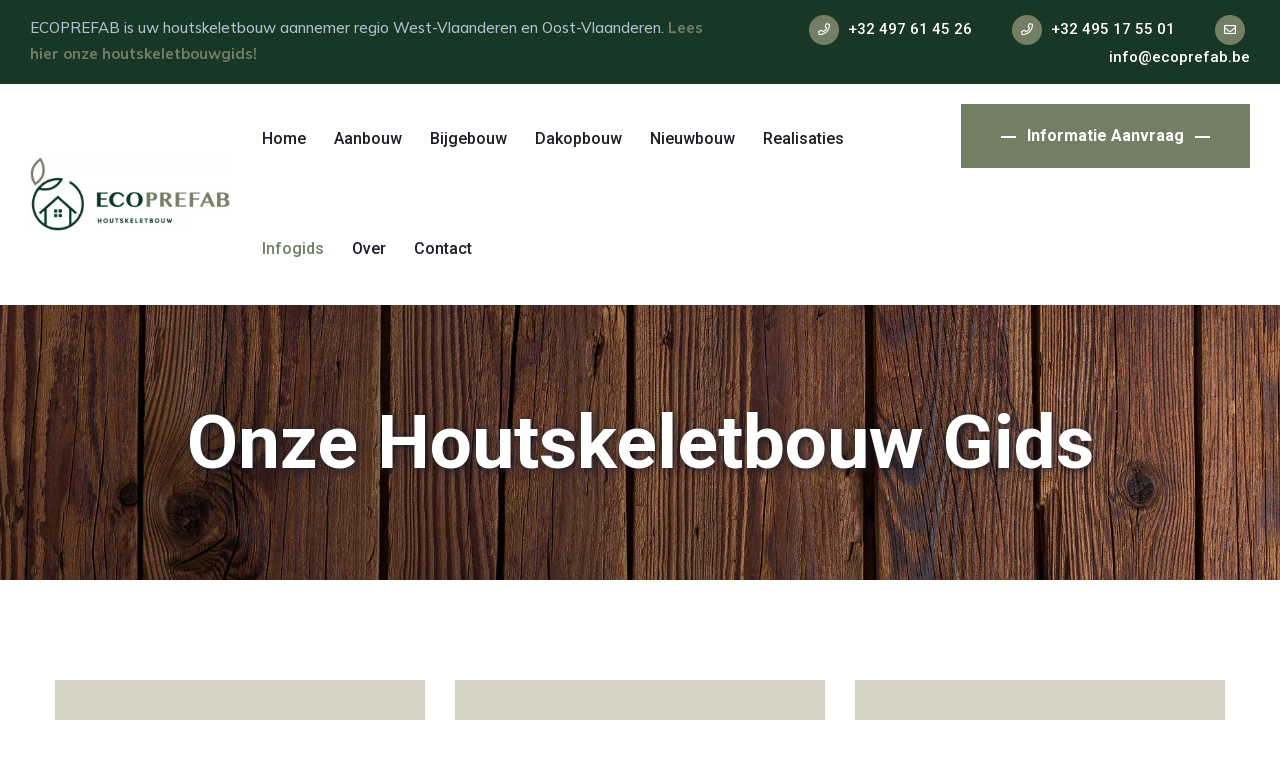

--- FILE ---
content_type: text/html; charset=utf-8
request_url: https://www.ecoprefab.be/gids/
body_size: 3892
content:


<!DOCTYPE html>
<html class="no-js" lang="nl">
<head prefix="og: http://ogp.me/ns# website: http://ogp.me/ns/website#">
    <meta charset="utf-8">
    <meta http-equiv="x-ua-compatible" content="ie=edge">
    <meta name="viewport" content="width=device-width, initial-scale=1, shrink-to-fit=no">
    <meta name="msapplication-TileColor" content="#da532c">
    <meta name="theme-color" content="#ffffff">
    <meta name="author" content="WebWolves.be">
    <meta name="description" content="Weet u nog niet zoveel over houtskeletbouw of wilt u graag meer informatie lezen over houtskeletbouw? In de houtskeletbouwgids van ECOPREFAB lees je alles over houtskeletbouw.">

    <title>Houtskeletbouwgids | Alle Informatie over Houtskeletbouw | ECOPREFAB</title>

        <link rel="canonical" href="https://www.ecoprefab.be/gids/" />
    
    <link rel="apple-touch-icon" sizes="180x180" href="/Content/images/favicon/apple-touch-icon.png">
    <link rel="icon" type="image/png" sizes="32x32" href="/Content/images/favicon/favicon-32x32.png">
    <link rel="icon" type="image/png" sizes="16x16" href="/Content/images/favicon/favicon-16x16.png">
    <link rel="manifest" href="/Content/images/favicon/site.webmanifest">
    <link rel="mask-icon" href="/Content/images/favicon/safari-pinned-tab.svg" color="#5bbad5">
    <link rel="preconnect" href="fonts.gstatic.com">

    <link href="//fonts.googleapis.com/css2?family=Mulish:wght@300;400;500;600;700;800;900&display=swap" rel="stylesheet"/>

    <link href="//fonts.googleapis.com/css2?family=Roboto:wght@300;400;500;700;900&display=swap" rel="stylesheet"/>

    <link href="/Content/site?v=h-N_JzwaWXW2NyKf_Hf5asYGNCgwZ8jblFAMIZjapVE1" rel="stylesheet"/>


        <script type="application/ld+json">
            {"@context":"https://schema.org","@type":"Blog","headline":"Houtskeletbouwgids","keywords":"Houtskeletbouw","publisher":{"@type":"Organization","@id":"https://www.ecoprefab.be","name":"ECOPREFAB","image":"https://www.ecoprefab.be/Content/images/ECORPEFAB Logo Wit.webp","sameAs":["https://www.facebook.com/ecoprefab.be","https://www.instagram.com/ecoprefab.be"],"url":"https://www.ecoprefab.be","address":{"@type":"PostalAddress","addressCountry":"Belgium","addressRegion":"West-Vlaanderen","postalCode":"8470","streetAddress":"Zevekoteheirweg 113"},"email":"tristan.lapeire@ecoprefab.be","telephone":"\u002B32 495 17 55 01"}}
        </script>

    <meta property="og:title" content="Houtskeletbouw Aannemer | ECOPREFAB">
<meta property="og:url" content="https://www.ecoprefab.be/gids/">
<meta property="og:image" content="http://www.ecoprefab.be/content/images/facebook.png">
<meta property="og:image:secure_url" content="https://www.ecoprefab.be/content/images/facebook.png">
<meta property="og:image:type" content="image/png">
<meta property="og:image:width" content="1200">
<meta property="og:image:height" content="630">
<meta property="og:site_name" content="ECOPREFAB">

    <meta name="referrer" content="origin-when-crossorigin">

    <script async src="https://www.googletagmanager.com/gtag/js?id=G-GX6H8VD1LX"></script>
    <script src="/Scripts/google-analytics.js"></script>

</head>
<body>

    
<header>
    <div class="header-area primary-bg">
        <div class="container-fluid">
            <div class="row">
                <div class="col-xl-7 col-lg-7">
                    <div class="header-info">
                        <p class="info-deafult">ECOPREFAB is uw houtskeletbouw aannemer regio West-Vlaanderen en Oost-Vlaanderen. <a href="/gids/">Lees hier onze houtskeletbouwgids!</a></p>
                        <p class="info-l-block">ECOPREFAB is uw houtskeletbouw aannemer regio West-Vlaanderen en Oost-Vlaanderen. <a href="/gids/">Lees hier onze houtskeletbouwgids!</a></p>
                    </div>
                </div>
                <div class="col-xl-5 col-lg-5">
                    <div class="header-wrapper text-center text-lg-right">
                        <div class="header-text">
                            <span class="mailss-header-icon">
                                <i class="far fa-phone"></i> <a href="tel:+32497614526">+32 497 61 45 26</a>
                            </span>
                            <span class="mailss-header-icon">
                                <i class="far fa-phone"></i> <a href="tel:+32495175501">+32 495 17 55 01</a>
                            </span>
                            <span class="mailss-header-icon">
                                <i class="far fa-envelope"></i> <a href="mailto:info@ecoprefab.be?subject=Informatie aanvraag via de website">info@ecoprefab.be</a>
                            </span>
                        </div>
                    </div>
                </div>
            </div>
        </div>
    </div>
    <div id="sticky-header" class="main-menu-area menu-01 pl-55 pr-55">
        <div class="container-fluid">
            <div class="row align-items-center">
                <div class="col-xl-2 col-lg-2">
                    <div class="logo">
                        <a href="/">
                            <img src="/Content/images/ECORPEFAB Logo Wit.webp" alt="ECOPREFAB logo wit" class="logo" />
                        </a>
                    </div>
                </div>
                <div class="col-xl-10 col-lg-10">
                    <div class="header-button f-right d-none d-xl-block">
                        <a class="c-btn" href="/contact/"><span></span> Informatie aanvraag <span></span></a>
                    </div>
                    <div class="main-menu text-xl-left text-lg-right ml-60">
                        <nav id="mobile-menu">
                            <ul>
                                <li class=""><a href="/">Home</a></li>
                                <li class=""><a href="/aanbouw-houtskeletbouw/">Aanbouw</a></li>
                                <li class=""><a href="/bijgebouw-houtskeletbouw/">Bijgebouw</a></li>
                                <li class=""><a href="/dakopbouw-houtskeletbouw/">Dakopbouw</a></li>
                                <li class=""><a href="/nieuwbouw-houtskeletbouw/">Nieuwbouw</a></li>
                                <li class=""><a href="/realisaties/">Realisaties</a></li>
                                <li class="active"><a href="/gids/">Infogids</a></li>
                                <li class=""><a href="/over/">Over</a></li>
                                <li class=""><a href="/contact/">Contact</a></li>
                            </ul>
                        </nav>
                    </div>
                </div>
                <div class="col-12">
                    <div class="mobile-menu"></div>
                </div>
            </div>
        </div>
    </div>
</header>

    <main>
        


<div class="breadcrumb-area" style="background-image:url('/content/images/headers/Header 6.webp')">
    <div class="container">
        <div class="row">
            <div class="col-xl-12">
                <div class="breadcrumb-text text-center pt-100 pb-100">
                    <h1 class="text-shadow">Onze Houtskeletbouw Gids</h1>
                </div>
            </div>
        </div>
    </div>
</div>

<div class="features-area pt-100 pb-100">
    <div class="container">
        <div class="row">
            <div class="col-xl-4 col-lg-4 col-md-6">
                <div class="features-wrapper fe-02 light-bg pos-rel text-center mb-30">
                    <div class="features-icon">
                        <i class="fas fa-question"></i>
                    </div>
                    <div class="features-text">
                        <h2>Wat is houtskeletbouw?</h2>
                        <p>
                            Houtskeletbouw is wereldwijd de meest toegepaste bouwmethode voor woningen. Maar wat is houtskeletbouw nu juist?
                        </p>
                    </div>
                    <div class="b-button">
                        <a href="/gids/wat-is-houtskeletbouw/">Lees hier meer</a>
                    </div>
                </div>
            </div>
            <div class="col-xl-4 col-lg-4 col-md-6">
                <div class="features-wrapper fe-02 light-bg pos-rel text-center mb-30">
                    <div class="features-icon">
                        <i class="fas fa-check"></i>
                    </div>
                    <div class="features-text">
                        <h2>Wat zijn de voordelen en nadelen van houtskeletbouw?</h2>
                        <p>
                            Houtskeletbouw biedt tal van voordelen! We zetten zowel de voordelen als nadelen even op een rijtje.
                        </p>
                    </div>
                    <div class="b-button">
                        <a href="/gids/voordelen-van-houtskeletbouw/">Lees hier meer</a>
                    </div>
                </div>
            </div>
            <div class="col-xl-4 col-lg-4 col-md-6">
                <div class="features-wrapper fe-02 light-bg pos-rel text-center mb-30">
                    <div class="features-icon">
                        <i class="fas fa-euro-sign"></i>
                    </div>
                    <div class="features-text">
                        <h2>Wat kost houtskeletbouw?</h2>
                        <p>
                            Wil je graag een ruime schatting wat houtskeletbouw kost? Lees onze prijs per m² hier!
                        </p>
                    </div>
                    <div class="b-button">
                        <a href="/gids/wat-kost-houtskeletbouw/">Lees hier meer</a>
                    </div>
                </div>
            </div>
        </div>
    </div>
</div>
    </main>

    <footer>
    <div class="footer-top-area grey-soft-bg">
        <div class="container">
            <div class="row">
                <div class="col-lg-12">
                    <div class="footer-top-single">
                        <div class="f-top-inner f-left">
                            <div class="footer-top-icon f-left">
                                <i class="fas fa-check"></i>
                            </div>
                            <div class="footer-top-text">
                                <span>ECOPREFAB is</span>
                                <p class="h5">Specialist in houtskeletbouw</p>
                            </div>
                        </div>
                        <div class="f-top-inner f-left">
                            <div class="footer-top-icon f-left">
                                <i class="fas fa-check"></i>
                            </div>
                            <div class="footer-top-text">
                                <span>ECOPREFAB BIEDT </span>
                                <p class="h5">Wind- en waterdicht</p>
                            </div>
                        </div>
                        <div class="f-top-inner f-left">
                            <div class="footer-top-icon f-left">
                                <i class="fas fa-check"></i>
                            </div>
                            <div class="footer-top-text">
                                <span>ECOPREFAB MET</span>
                                <p class="h5">Vaste contactpersoon</p>
                            </div>
                        </div>
                        <div class="f-top-inner f-left">
                            <div class="footer-top-icon f-left">
                                <i class="fas fa-check"></i>
                            </div>
                            <div class="footer-top-text">
                                <span>Houtskeletbouw is </span>
                                <p class="h5">Ecologisch en duurzaam</p>
                            </div>
                        </div>
                    </div>
                </div>
            </div>
        </div>
    </div>
    <div class="footer-middle-area pt-65">
        <div class="container">
            <div class="row">
                <div class="col-xl-3 col-lg-5 col-md-6 mb-30">
                    <div class="footer-wrapper">
                        <div class="footer-logo">
                            <a href="/">
                                <img src="/Content/images/ECOPREFAB Logo Transparant.webp" alt="ECOPREFAB Logo Transparant" />
                            </a>
                        </div>
                        <div class="footer-02-text">
                            <div class="footer-icon footer-2-icon">
                                <span>Volg ons</span>
                                <a href="https://www.facebook.com/ecoprefab.be" target="_blank"><i class="fab fa-facebook-f"></i></a>
                                <a href="https://www.instagram.com/ecoprefab.be/" target="_blank"><i class="fab fa-instagram"></i></a>
                            </div>
                        </div>
                    </div>
                </div>
                <div class="col-xl-9 col-lg-7 col-md-6 mb-30">
                    <div class="footer-wrapper ml-70">
                        <p class="h4 footer-title f-title-black">Sitemap</p>
                        <div class="footer-02-link">
                            <ul>
                                <li><a href="/aanbouw-houtskeletbouw/">Aanbouw in houtskeletbouw</a></li>
                                <li><a href="/realisaties/">Realisaties van ECOPREFAB</a></li>
                                <li><a href="/bijgebouw-houtskeletbouw/">Bijgebouw in houtskeletbouw</a></li>
                                <li><a href="/over/">Meer over ECOPREFAB</a></li>
                                <li><a href="/dakopbouw-houtskeletbouw/">Dakopbouw in houtskeletbouw</a></li>
                                <li><a href="/contact/">Contacteer ECOPREFAB</a></li>
                                <li><a href="/nieuwbouw-houtskeletbouw/">Nieuwbouw in houtskeletbouw</a></li>
                                <li><a href="/gids/wat-is-houtskeletbouw/">Wat is houtskeletbouw</a></li>
                                <li><a href="/gids/voordelen-van-houtskeletbouw/">Voordelen van houtskeletbouw</a></li>
                                <li><a href="/gids/wat-kost-houtskeletbouw/">Wat kost houtskeletbouw</a></li>
                            </ul>
                        </div>
                    </div>
                </div>
            </div>
            <div class="footer-bottom-2 pt-30 pb-30 mt-30">
                <div class="row">
                    <div class="col-lg-12">
                        <div class="copyright copy-2 text-center">
                            <p><i class="far fa-copyright"></i> 2026 ECOPREFAB - Ontwikkeld door <a href="https://www.webwolves.be?utm_source=ECOPREFAB&utm_medium=website&utm_content=footer">Web Wolves</a></p>
                        </div>
                    </div>
                </div>
            </div>
        </div>
    </div>
</footer>



    <script src="/bundles/site?v=532UBZME9yE0syO0wA4zhqtFeQqkfkZ_tuB8TnQh0Q01"></script>

    <script src="//cdnjs.cloudflare.com/ajax/libs/jquery-validate/1.19.2/jquery.validate.min.js"></script>

    <script src="//cdnjs.cloudflare.com/ajax/libs/jquery-validation-unobtrusive/3.2.12/jquery.validate.unobtrusive.min.js"></script>

    <script src="/bundles/siteCustom?v=2OMKFUx4Pff3SvfCfcKracftLWLfln1LDDyPPxYnUc01"></script>

</body>
</html>


--- FILE ---
content_type: application/javascript
request_url: https://www.ecoprefab.be/Scripts/google-analytics.js
body_size: 46
content:
window.dataLayer = window.dataLayer || [];
function gtag() { dataLayer.push(arguments); }
gtag('js', new Date());

gtag('config', 'G-GX6H8VD1LX');